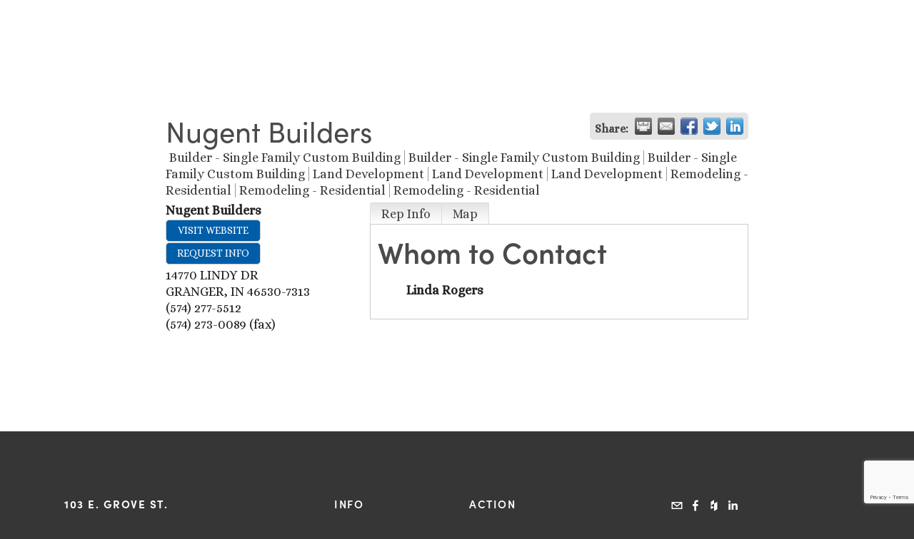

--- FILE ---
content_type: text/html; charset=utf-8
request_url: https://www.google.com/recaptcha/enterprise/anchor?ar=1&k=6LfI_T8rAAAAAMkWHrLP_GfSf3tLy9tKa839wcWa&co=aHR0cDovL2J1c2luZXNzLmhiYXNqdi5jb206ODA.&hl=en&v=PoyoqOPhxBO7pBk68S4YbpHZ&size=invisible&anchor-ms=20000&execute-ms=30000&cb=5ry2c7xaxuna
body_size: 48873
content:
<!DOCTYPE HTML><html dir="ltr" lang="en"><head><meta http-equiv="Content-Type" content="text/html; charset=UTF-8">
<meta http-equiv="X-UA-Compatible" content="IE=edge">
<title>reCAPTCHA</title>
<style type="text/css">
/* cyrillic-ext */
@font-face {
  font-family: 'Roboto';
  font-style: normal;
  font-weight: 400;
  font-stretch: 100%;
  src: url(//fonts.gstatic.com/s/roboto/v48/KFO7CnqEu92Fr1ME7kSn66aGLdTylUAMa3GUBHMdazTgWw.woff2) format('woff2');
  unicode-range: U+0460-052F, U+1C80-1C8A, U+20B4, U+2DE0-2DFF, U+A640-A69F, U+FE2E-FE2F;
}
/* cyrillic */
@font-face {
  font-family: 'Roboto';
  font-style: normal;
  font-weight: 400;
  font-stretch: 100%;
  src: url(//fonts.gstatic.com/s/roboto/v48/KFO7CnqEu92Fr1ME7kSn66aGLdTylUAMa3iUBHMdazTgWw.woff2) format('woff2');
  unicode-range: U+0301, U+0400-045F, U+0490-0491, U+04B0-04B1, U+2116;
}
/* greek-ext */
@font-face {
  font-family: 'Roboto';
  font-style: normal;
  font-weight: 400;
  font-stretch: 100%;
  src: url(//fonts.gstatic.com/s/roboto/v48/KFO7CnqEu92Fr1ME7kSn66aGLdTylUAMa3CUBHMdazTgWw.woff2) format('woff2');
  unicode-range: U+1F00-1FFF;
}
/* greek */
@font-face {
  font-family: 'Roboto';
  font-style: normal;
  font-weight: 400;
  font-stretch: 100%;
  src: url(//fonts.gstatic.com/s/roboto/v48/KFO7CnqEu92Fr1ME7kSn66aGLdTylUAMa3-UBHMdazTgWw.woff2) format('woff2');
  unicode-range: U+0370-0377, U+037A-037F, U+0384-038A, U+038C, U+038E-03A1, U+03A3-03FF;
}
/* math */
@font-face {
  font-family: 'Roboto';
  font-style: normal;
  font-weight: 400;
  font-stretch: 100%;
  src: url(//fonts.gstatic.com/s/roboto/v48/KFO7CnqEu92Fr1ME7kSn66aGLdTylUAMawCUBHMdazTgWw.woff2) format('woff2');
  unicode-range: U+0302-0303, U+0305, U+0307-0308, U+0310, U+0312, U+0315, U+031A, U+0326-0327, U+032C, U+032F-0330, U+0332-0333, U+0338, U+033A, U+0346, U+034D, U+0391-03A1, U+03A3-03A9, U+03B1-03C9, U+03D1, U+03D5-03D6, U+03F0-03F1, U+03F4-03F5, U+2016-2017, U+2034-2038, U+203C, U+2040, U+2043, U+2047, U+2050, U+2057, U+205F, U+2070-2071, U+2074-208E, U+2090-209C, U+20D0-20DC, U+20E1, U+20E5-20EF, U+2100-2112, U+2114-2115, U+2117-2121, U+2123-214F, U+2190, U+2192, U+2194-21AE, U+21B0-21E5, U+21F1-21F2, U+21F4-2211, U+2213-2214, U+2216-22FF, U+2308-230B, U+2310, U+2319, U+231C-2321, U+2336-237A, U+237C, U+2395, U+239B-23B7, U+23D0, U+23DC-23E1, U+2474-2475, U+25AF, U+25B3, U+25B7, U+25BD, U+25C1, U+25CA, U+25CC, U+25FB, U+266D-266F, U+27C0-27FF, U+2900-2AFF, U+2B0E-2B11, U+2B30-2B4C, U+2BFE, U+3030, U+FF5B, U+FF5D, U+1D400-1D7FF, U+1EE00-1EEFF;
}
/* symbols */
@font-face {
  font-family: 'Roboto';
  font-style: normal;
  font-weight: 400;
  font-stretch: 100%;
  src: url(//fonts.gstatic.com/s/roboto/v48/KFO7CnqEu92Fr1ME7kSn66aGLdTylUAMaxKUBHMdazTgWw.woff2) format('woff2');
  unicode-range: U+0001-000C, U+000E-001F, U+007F-009F, U+20DD-20E0, U+20E2-20E4, U+2150-218F, U+2190, U+2192, U+2194-2199, U+21AF, U+21E6-21F0, U+21F3, U+2218-2219, U+2299, U+22C4-22C6, U+2300-243F, U+2440-244A, U+2460-24FF, U+25A0-27BF, U+2800-28FF, U+2921-2922, U+2981, U+29BF, U+29EB, U+2B00-2BFF, U+4DC0-4DFF, U+FFF9-FFFB, U+10140-1018E, U+10190-1019C, U+101A0, U+101D0-101FD, U+102E0-102FB, U+10E60-10E7E, U+1D2C0-1D2D3, U+1D2E0-1D37F, U+1F000-1F0FF, U+1F100-1F1AD, U+1F1E6-1F1FF, U+1F30D-1F30F, U+1F315, U+1F31C, U+1F31E, U+1F320-1F32C, U+1F336, U+1F378, U+1F37D, U+1F382, U+1F393-1F39F, U+1F3A7-1F3A8, U+1F3AC-1F3AF, U+1F3C2, U+1F3C4-1F3C6, U+1F3CA-1F3CE, U+1F3D4-1F3E0, U+1F3ED, U+1F3F1-1F3F3, U+1F3F5-1F3F7, U+1F408, U+1F415, U+1F41F, U+1F426, U+1F43F, U+1F441-1F442, U+1F444, U+1F446-1F449, U+1F44C-1F44E, U+1F453, U+1F46A, U+1F47D, U+1F4A3, U+1F4B0, U+1F4B3, U+1F4B9, U+1F4BB, U+1F4BF, U+1F4C8-1F4CB, U+1F4D6, U+1F4DA, U+1F4DF, U+1F4E3-1F4E6, U+1F4EA-1F4ED, U+1F4F7, U+1F4F9-1F4FB, U+1F4FD-1F4FE, U+1F503, U+1F507-1F50B, U+1F50D, U+1F512-1F513, U+1F53E-1F54A, U+1F54F-1F5FA, U+1F610, U+1F650-1F67F, U+1F687, U+1F68D, U+1F691, U+1F694, U+1F698, U+1F6AD, U+1F6B2, U+1F6B9-1F6BA, U+1F6BC, U+1F6C6-1F6CF, U+1F6D3-1F6D7, U+1F6E0-1F6EA, U+1F6F0-1F6F3, U+1F6F7-1F6FC, U+1F700-1F7FF, U+1F800-1F80B, U+1F810-1F847, U+1F850-1F859, U+1F860-1F887, U+1F890-1F8AD, U+1F8B0-1F8BB, U+1F8C0-1F8C1, U+1F900-1F90B, U+1F93B, U+1F946, U+1F984, U+1F996, U+1F9E9, U+1FA00-1FA6F, U+1FA70-1FA7C, U+1FA80-1FA89, U+1FA8F-1FAC6, U+1FACE-1FADC, U+1FADF-1FAE9, U+1FAF0-1FAF8, U+1FB00-1FBFF;
}
/* vietnamese */
@font-face {
  font-family: 'Roboto';
  font-style: normal;
  font-weight: 400;
  font-stretch: 100%;
  src: url(//fonts.gstatic.com/s/roboto/v48/KFO7CnqEu92Fr1ME7kSn66aGLdTylUAMa3OUBHMdazTgWw.woff2) format('woff2');
  unicode-range: U+0102-0103, U+0110-0111, U+0128-0129, U+0168-0169, U+01A0-01A1, U+01AF-01B0, U+0300-0301, U+0303-0304, U+0308-0309, U+0323, U+0329, U+1EA0-1EF9, U+20AB;
}
/* latin-ext */
@font-face {
  font-family: 'Roboto';
  font-style: normal;
  font-weight: 400;
  font-stretch: 100%;
  src: url(//fonts.gstatic.com/s/roboto/v48/KFO7CnqEu92Fr1ME7kSn66aGLdTylUAMa3KUBHMdazTgWw.woff2) format('woff2');
  unicode-range: U+0100-02BA, U+02BD-02C5, U+02C7-02CC, U+02CE-02D7, U+02DD-02FF, U+0304, U+0308, U+0329, U+1D00-1DBF, U+1E00-1E9F, U+1EF2-1EFF, U+2020, U+20A0-20AB, U+20AD-20C0, U+2113, U+2C60-2C7F, U+A720-A7FF;
}
/* latin */
@font-face {
  font-family: 'Roboto';
  font-style: normal;
  font-weight: 400;
  font-stretch: 100%;
  src: url(//fonts.gstatic.com/s/roboto/v48/KFO7CnqEu92Fr1ME7kSn66aGLdTylUAMa3yUBHMdazQ.woff2) format('woff2');
  unicode-range: U+0000-00FF, U+0131, U+0152-0153, U+02BB-02BC, U+02C6, U+02DA, U+02DC, U+0304, U+0308, U+0329, U+2000-206F, U+20AC, U+2122, U+2191, U+2193, U+2212, U+2215, U+FEFF, U+FFFD;
}
/* cyrillic-ext */
@font-face {
  font-family: 'Roboto';
  font-style: normal;
  font-weight: 500;
  font-stretch: 100%;
  src: url(//fonts.gstatic.com/s/roboto/v48/KFO7CnqEu92Fr1ME7kSn66aGLdTylUAMa3GUBHMdazTgWw.woff2) format('woff2');
  unicode-range: U+0460-052F, U+1C80-1C8A, U+20B4, U+2DE0-2DFF, U+A640-A69F, U+FE2E-FE2F;
}
/* cyrillic */
@font-face {
  font-family: 'Roboto';
  font-style: normal;
  font-weight: 500;
  font-stretch: 100%;
  src: url(//fonts.gstatic.com/s/roboto/v48/KFO7CnqEu92Fr1ME7kSn66aGLdTylUAMa3iUBHMdazTgWw.woff2) format('woff2');
  unicode-range: U+0301, U+0400-045F, U+0490-0491, U+04B0-04B1, U+2116;
}
/* greek-ext */
@font-face {
  font-family: 'Roboto';
  font-style: normal;
  font-weight: 500;
  font-stretch: 100%;
  src: url(//fonts.gstatic.com/s/roboto/v48/KFO7CnqEu92Fr1ME7kSn66aGLdTylUAMa3CUBHMdazTgWw.woff2) format('woff2');
  unicode-range: U+1F00-1FFF;
}
/* greek */
@font-face {
  font-family: 'Roboto';
  font-style: normal;
  font-weight: 500;
  font-stretch: 100%;
  src: url(//fonts.gstatic.com/s/roboto/v48/KFO7CnqEu92Fr1ME7kSn66aGLdTylUAMa3-UBHMdazTgWw.woff2) format('woff2');
  unicode-range: U+0370-0377, U+037A-037F, U+0384-038A, U+038C, U+038E-03A1, U+03A3-03FF;
}
/* math */
@font-face {
  font-family: 'Roboto';
  font-style: normal;
  font-weight: 500;
  font-stretch: 100%;
  src: url(//fonts.gstatic.com/s/roboto/v48/KFO7CnqEu92Fr1ME7kSn66aGLdTylUAMawCUBHMdazTgWw.woff2) format('woff2');
  unicode-range: U+0302-0303, U+0305, U+0307-0308, U+0310, U+0312, U+0315, U+031A, U+0326-0327, U+032C, U+032F-0330, U+0332-0333, U+0338, U+033A, U+0346, U+034D, U+0391-03A1, U+03A3-03A9, U+03B1-03C9, U+03D1, U+03D5-03D6, U+03F0-03F1, U+03F4-03F5, U+2016-2017, U+2034-2038, U+203C, U+2040, U+2043, U+2047, U+2050, U+2057, U+205F, U+2070-2071, U+2074-208E, U+2090-209C, U+20D0-20DC, U+20E1, U+20E5-20EF, U+2100-2112, U+2114-2115, U+2117-2121, U+2123-214F, U+2190, U+2192, U+2194-21AE, U+21B0-21E5, U+21F1-21F2, U+21F4-2211, U+2213-2214, U+2216-22FF, U+2308-230B, U+2310, U+2319, U+231C-2321, U+2336-237A, U+237C, U+2395, U+239B-23B7, U+23D0, U+23DC-23E1, U+2474-2475, U+25AF, U+25B3, U+25B7, U+25BD, U+25C1, U+25CA, U+25CC, U+25FB, U+266D-266F, U+27C0-27FF, U+2900-2AFF, U+2B0E-2B11, U+2B30-2B4C, U+2BFE, U+3030, U+FF5B, U+FF5D, U+1D400-1D7FF, U+1EE00-1EEFF;
}
/* symbols */
@font-face {
  font-family: 'Roboto';
  font-style: normal;
  font-weight: 500;
  font-stretch: 100%;
  src: url(//fonts.gstatic.com/s/roboto/v48/KFO7CnqEu92Fr1ME7kSn66aGLdTylUAMaxKUBHMdazTgWw.woff2) format('woff2');
  unicode-range: U+0001-000C, U+000E-001F, U+007F-009F, U+20DD-20E0, U+20E2-20E4, U+2150-218F, U+2190, U+2192, U+2194-2199, U+21AF, U+21E6-21F0, U+21F3, U+2218-2219, U+2299, U+22C4-22C6, U+2300-243F, U+2440-244A, U+2460-24FF, U+25A0-27BF, U+2800-28FF, U+2921-2922, U+2981, U+29BF, U+29EB, U+2B00-2BFF, U+4DC0-4DFF, U+FFF9-FFFB, U+10140-1018E, U+10190-1019C, U+101A0, U+101D0-101FD, U+102E0-102FB, U+10E60-10E7E, U+1D2C0-1D2D3, U+1D2E0-1D37F, U+1F000-1F0FF, U+1F100-1F1AD, U+1F1E6-1F1FF, U+1F30D-1F30F, U+1F315, U+1F31C, U+1F31E, U+1F320-1F32C, U+1F336, U+1F378, U+1F37D, U+1F382, U+1F393-1F39F, U+1F3A7-1F3A8, U+1F3AC-1F3AF, U+1F3C2, U+1F3C4-1F3C6, U+1F3CA-1F3CE, U+1F3D4-1F3E0, U+1F3ED, U+1F3F1-1F3F3, U+1F3F5-1F3F7, U+1F408, U+1F415, U+1F41F, U+1F426, U+1F43F, U+1F441-1F442, U+1F444, U+1F446-1F449, U+1F44C-1F44E, U+1F453, U+1F46A, U+1F47D, U+1F4A3, U+1F4B0, U+1F4B3, U+1F4B9, U+1F4BB, U+1F4BF, U+1F4C8-1F4CB, U+1F4D6, U+1F4DA, U+1F4DF, U+1F4E3-1F4E6, U+1F4EA-1F4ED, U+1F4F7, U+1F4F9-1F4FB, U+1F4FD-1F4FE, U+1F503, U+1F507-1F50B, U+1F50D, U+1F512-1F513, U+1F53E-1F54A, U+1F54F-1F5FA, U+1F610, U+1F650-1F67F, U+1F687, U+1F68D, U+1F691, U+1F694, U+1F698, U+1F6AD, U+1F6B2, U+1F6B9-1F6BA, U+1F6BC, U+1F6C6-1F6CF, U+1F6D3-1F6D7, U+1F6E0-1F6EA, U+1F6F0-1F6F3, U+1F6F7-1F6FC, U+1F700-1F7FF, U+1F800-1F80B, U+1F810-1F847, U+1F850-1F859, U+1F860-1F887, U+1F890-1F8AD, U+1F8B0-1F8BB, U+1F8C0-1F8C1, U+1F900-1F90B, U+1F93B, U+1F946, U+1F984, U+1F996, U+1F9E9, U+1FA00-1FA6F, U+1FA70-1FA7C, U+1FA80-1FA89, U+1FA8F-1FAC6, U+1FACE-1FADC, U+1FADF-1FAE9, U+1FAF0-1FAF8, U+1FB00-1FBFF;
}
/* vietnamese */
@font-face {
  font-family: 'Roboto';
  font-style: normal;
  font-weight: 500;
  font-stretch: 100%;
  src: url(//fonts.gstatic.com/s/roboto/v48/KFO7CnqEu92Fr1ME7kSn66aGLdTylUAMa3OUBHMdazTgWw.woff2) format('woff2');
  unicode-range: U+0102-0103, U+0110-0111, U+0128-0129, U+0168-0169, U+01A0-01A1, U+01AF-01B0, U+0300-0301, U+0303-0304, U+0308-0309, U+0323, U+0329, U+1EA0-1EF9, U+20AB;
}
/* latin-ext */
@font-face {
  font-family: 'Roboto';
  font-style: normal;
  font-weight: 500;
  font-stretch: 100%;
  src: url(//fonts.gstatic.com/s/roboto/v48/KFO7CnqEu92Fr1ME7kSn66aGLdTylUAMa3KUBHMdazTgWw.woff2) format('woff2');
  unicode-range: U+0100-02BA, U+02BD-02C5, U+02C7-02CC, U+02CE-02D7, U+02DD-02FF, U+0304, U+0308, U+0329, U+1D00-1DBF, U+1E00-1E9F, U+1EF2-1EFF, U+2020, U+20A0-20AB, U+20AD-20C0, U+2113, U+2C60-2C7F, U+A720-A7FF;
}
/* latin */
@font-face {
  font-family: 'Roboto';
  font-style: normal;
  font-weight: 500;
  font-stretch: 100%;
  src: url(//fonts.gstatic.com/s/roboto/v48/KFO7CnqEu92Fr1ME7kSn66aGLdTylUAMa3yUBHMdazQ.woff2) format('woff2');
  unicode-range: U+0000-00FF, U+0131, U+0152-0153, U+02BB-02BC, U+02C6, U+02DA, U+02DC, U+0304, U+0308, U+0329, U+2000-206F, U+20AC, U+2122, U+2191, U+2193, U+2212, U+2215, U+FEFF, U+FFFD;
}
/* cyrillic-ext */
@font-face {
  font-family: 'Roboto';
  font-style: normal;
  font-weight: 900;
  font-stretch: 100%;
  src: url(//fonts.gstatic.com/s/roboto/v48/KFO7CnqEu92Fr1ME7kSn66aGLdTylUAMa3GUBHMdazTgWw.woff2) format('woff2');
  unicode-range: U+0460-052F, U+1C80-1C8A, U+20B4, U+2DE0-2DFF, U+A640-A69F, U+FE2E-FE2F;
}
/* cyrillic */
@font-face {
  font-family: 'Roboto';
  font-style: normal;
  font-weight: 900;
  font-stretch: 100%;
  src: url(//fonts.gstatic.com/s/roboto/v48/KFO7CnqEu92Fr1ME7kSn66aGLdTylUAMa3iUBHMdazTgWw.woff2) format('woff2');
  unicode-range: U+0301, U+0400-045F, U+0490-0491, U+04B0-04B1, U+2116;
}
/* greek-ext */
@font-face {
  font-family: 'Roboto';
  font-style: normal;
  font-weight: 900;
  font-stretch: 100%;
  src: url(//fonts.gstatic.com/s/roboto/v48/KFO7CnqEu92Fr1ME7kSn66aGLdTylUAMa3CUBHMdazTgWw.woff2) format('woff2');
  unicode-range: U+1F00-1FFF;
}
/* greek */
@font-face {
  font-family: 'Roboto';
  font-style: normal;
  font-weight: 900;
  font-stretch: 100%;
  src: url(//fonts.gstatic.com/s/roboto/v48/KFO7CnqEu92Fr1ME7kSn66aGLdTylUAMa3-UBHMdazTgWw.woff2) format('woff2');
  unicode-range: U+0370-0377, U+037A-037F, U+0384-038A, U+038C, U+038E-03A1, U+03A3-03FF;
}
/* math */
@font-face {
  font-family: 'Roboto';
  font-style: normal;
  font-weight: 900;
  font-stretch: 100%;
  src: url(//fonts.gstatic.com/s/roboto/v48/KFO7CnqEu92Fr1ME7kSn66aGLdTylUAMawCUBHMdazTgWw.woff2) format('woff2');
  unicode-range: U+0302-0303, U+0305, U+0307-0308, U+0310, U+0312, U+0315, U+031A, U+0326-0327, U+032C, U+032F-0330, U+0332-0333, U+0338, U+033A, U+0346, U+034D, U+0391-03A1, U+03A3-03A9, U+03B1-03C9, U+03D1, U+03D5-03D6, U+03F0-03F1, U+03F4-03F5, U+2016-2017, U+2034-2038, U+203C, U+2040, U+2043, U+2047, U+2050, U+2057, U+205F, U+2070-2071, U+2074-208E, U+2090-209C, U+20D0-20DC, U+20E1, U+20E5-20EF, U+2100-2112, U+2114-2115, U+2117-2121, U+2123-214F, U+2190, U+2192, U+2194-21AE, U+21B0-21E5, U+21F1-21F2, U+21F4-2211, U+2213-2214, U+2216-22FF, U+2308-230B, U+2310, U+2319, U+231C-2321, U+2336-237A, U+237C, U+2395, U+239B-23B7, U+23D0, U+23DC-23E1, U+2474-2475, U+25AF, U+25B3, U+25B7, U+25BD, U+25C1, U+25CA, U+25CC, U+25FB, U+266D-266F, U+27C0-27FF, U+2900-2AFF, U+2B0E-2B11, U+2B30-2B4C, U+2BFE, U+3030, U+FF5B, U+FF5D, U+1D400-1D7FF, U+1EE00-1EEFF;
}
/* symbols */
@font-face {
  font-family: 'Roboto';
  font-style: normal;
  font-weight: 900;
  font-stretch: 100%;
  src: url(//fonts.gstatic.com/s/roboto/v48/KFO7CnqEu92Fr1ME7kSn66aGLdTylUAMaxKUBHMdazTgWw.woff2) format('woff2');
  unicode-range: U+0001-000C, U+000E-001F, U+007F-009F, U+20DD-20E0, U+20E2-20E4, U+2150-218F, U+2190, U+2192, U+2194-2199, U+21AF, U+21E6-21F0, U+21F3, U+2218-2219, U+2299, U+22C4-22C6, U+2300-243F, U+2440-244A, U+2460-24FF, U+25A0-27BF, U+2800-28FF, U+2921-2922, U+2981, U+29BF, U+29EB, U+2B00-2BFF, U+4DC0-4DFF, U+FFF9-FFFB, U+10140-1018E, U+10190-1019C, U+101A0, U+101D0-101FD, U+102E0-102FB, U+10E60-10E7E, U+1D2C0-1D2D3, U+1D2E0-1D37F, U+1F000-1F0FF, U+1F100-1F1AD, U+1F1E6-1F1FF, U+1F30D-1F30F, U+1F315, U+1F31C, U+1F31E, U+1F320-1F32C, U+1F336, U+1F378, U+1F37D, U+1F382, U+1F393-1F39F, U+1F3A7-1F3A8, U+1F3AC-1F3AF, U+1F3C2, U+1F3C4-1F3C6, U+1F3CA-1F3CE, U+1F3D4-1F3E0, U+1F3ED, U+1F3F1-1F3F3, U+1F3F5-1F3F7, U+1F408, U+1F415, U+1F41F, U+1F426, U+1F43F, U+1F441-1F442, U+1F444, U+1F446-1F449, U+1F44C-1F44E, U+1F453, U+1F46A, U+1F47D, U+1F4A3, U+1F4B0, U+1F4B3, U+1F4B9, U+1F4BB, U+1F4BF, U+1F4C8-1F4CB, U+1F4D6, U+1F4DA, U+1F4DF, U+1F4E3-1F4E6, U+1F4EA-1F4ED, U+1F4F7, U+1F4F9-1F4FB, U+1F4FD-1F4FE, U+1F503, U+1F507-1F50B, U+1F50D, U+1F512-1F513, U+1F53E-1F54A, U+1F54F-1F5FA, U+1F610, U+1F650-1F67F, U+1F687, U+1F68D, U+1F691, U+1F694, U+1F698, U+1F6AD, U+1F6B2, U+1F6B9-1F6BA, U+1F6BC, U+1F6C6-1F6CF, U+1F6D3-1F6D7, U+1F6E0-1F6EA, U+1F6F0-1F6F3, U+1F6F7-1F6FC, U+1F700-1F7FF, U+1F800-1F80B, U+1F810-1F847, U+1F850-1F859, U+1F860-1F887, U+1F890-1F8AD, U+1F8B0-1F8BB, U+1F8C0-1F8C1, U+1F900-1F90B, U+1F93B, U+1F946, U+1F984, U+1F996, U+1F9E9, U+1FA00-1FA6F, U+1FA70-1FA7C, U+1FA80-1FA89, U+1FA8F-1FAC6, U+1FACE-1FADC, U+1FADF-1FAE9, U+1FAF0-1FAF8, U+1FB00-1FBFF;
}
/* vietnamese */
@font-face {
  font-family: 'Roboto';
  font-style: normal;
  font-weight: 900;
  font-stretch: 100%;
  src: url(//fonts.gstatic.com/s/roboto/v48/KFO7CnqEu92Fr1ME7kSn66aGLdTylUAMa3OUBHMdazTgWw.woff2) format('woff2');
  unicode-range: U+0102-0103, U+0110-0111, U+0128-0129, U+0168-0169, U+01A0-01A1, U+01AF-01B0, U+0300-0301, U+0303-0304, U+0308-0309, U+0323, U+0329, U+1EA0-1EF9, U+20AB;
}
/* latin-ext */
@font-face {
  font-family: 'Roboto';
  font-style: normal;
  font-weight: 900;
  font-stretch: 100%;
  src: url(//fonts.gstatic.com/s/roboto/v48/KFO7CnqEu92Fr1ME7kSn66aGLdTylUAMa3KUBHMdazTgWw.woff2) format('woff2');
  unicode-range: U+0100-02BA, U+02BD-02C5, U+02C7-02CC, U+02CE-02D7, U+02DD-02FF, U+0304, U+0308, U+0329, U+1D00-1DBF, U+1E00-1E9F, U+1EF2-1EFF, U+2020, U+20A0-20AB, U+20AD-20C0, U+2113, U+2C60-2C7F, U+A720-A7FF;
}
/* latin */
@font-face {
  font-family: 'Roboto';
  font-style: normal;
  font-weight: 900;
  font-stretch: 100%;
  src: url(//fonts.gstatic.com/s/roboto/v48/KFO7CnqEu92Fr1ME7kSn66aGLdTylUAMa3yUBHMdazQ.woff2) format('woff2');
  unicode-range: U+0000-00FF, U+0131, U+0152-0153, U+02BB-02BC, U+02C6, U+02DA, U+02DC, U+0304, U+0308, U+0329, U+2000-206F, U+20AC, U+2122, U+2191, U+2193, U+2212, U+2215, U+FEFF, U+FFFD;
}

</style>
<link rel="stylesheet" type="text/css" href="https://www.gstatic.com/recaptcha/releases/PoyoqOPhxBO7pBk68S4YbpHZ/styles__ltr.css">
<script nonce="CbfONS59-01AeUcmfuTOxA" type="text/javascript">window['__recaptcha_api'] = 'https://www.google.com/recaptcha/enterprise/';</script>
<script type="text/javascript" src="https://www.gstatic.com/recaptcha/releases/PoyoqOPhxBO7pBk68S4YbpHZ/recaptcha__en.js" nonce="CbfONS59-01AeUcmfuTOxA">
      
    </script></head>
<body><div id="rc-anchor-alert" class="rc-anchor-alert"></div>
<input type="hidden" id="recaptcha-token" value="[base64]">
<script type="text/javascript" nonce="CbfONS59-01AeUcmfuTOxA">
      recaptcha.anchor.Main.init("[\x22ainput\x22,[\x22bgdata\x22,\x22\x22,\[base64]/[base64]/[base64]/bmV3IHJbeF0oY1swXSk6RT09Mj9uZXcgclt4XShjWzBdLGNbMV0pOkU9PTM/bmV3IHJbeF0oY1swXSxjWzFdLGNbMl0pOkU9PTQ/[base64]/[base64]/[base64]/[base64]/[base64]/[base64]/[base64]/[base64]\x22,\[base64]\\u003d\\u003d\x22,\x22wphhHQFjWUNGVktxMGjCh0/Cg8KmIi3DgAfDgQTCozPDgg/[base64]/[base64]/DnFgfP8OEw4NqRMKDHxbCkFfDoAdBw41cMR3DqcK/wqw6wpTDoV3DmkNLKQ1HHsOzVSIuw7ZrDMOYw5dswrhXSBsWw7gQw4rDusO8LcOVw5nCqDXDhmUIWlHDisKuNDt0w7/CrTfCs8KfwoQBQAvDmMO8FknCr8O1IGQ/[base64]/Dh8OUwqDCh8KqwqHDgcOVV8KPwpEpUMKpw40ZwqfChxgVwpRmw5DDizLDoh8/B8OENMOgTylOwrcaaMKKKMO5eTtPFn7DmhPDlkTCuyvDo8OsS8OGwo3DqipWwpMtecKYEQfChcO0w4RQVm9xw7I5w6xcYMO+wosIIlLDhyQ2wrNFwrQ0dkspw6nDg8O2R3/ChifCusKCcsKvC8KFMxh7fsKqw7bCocKnwq14W8KQw5NfEjk5fDvDm8KEwqh7wqE/IsKuw6QiM1lUGRfDuRlIwqHDh8K0w7XCvkpgw5Y/aDzCucKqO3Jcwo7ChsObfzdJHUzDkMKfw7IAw5HDusKBGnUjwpBuQ8OuV8OnZSLDuRwow4Bqw4DDkcOvEsOobzUqw6zCoH1mw5TDncO5w5bCs38DfiXCtsKCw7B9ACtAFMK0FDxzw51rwqwPZX/DnMOiO8O7wq5bw7pZwqQIw69mwrkFw4rChXDCvGs6LsOUWgk+OcO1MMOWOTnCuQYnFkFwFyEdKMKewp1ww6EBw4LDtsOgZcK6fMOEw7LCscOxRGLDtsKtw47DpiYAwqRGw6/ChcKONMOxIMO8NwZUwoBGbsOKA1oIwrTDkjLDkWJfw6loLW/DosKvDV1XHDHDtsOgwqIPbsKlw5DCgMOww6zDtBo/BW7Cq8OyworDqWgXwrvDvsOFwrEBwp7DmcKiwpbCo8KCe2EWwrfCs1zDkHQXwo3CvMK0wqUbF8Kfw6d8AcKmwpQCLcKbwp/Cg8KUWsOCA8Kgw6XCi2/DoMKew5ZwasOJAsKaYsOuw5zCj8O0FcOMQwbDugoyw51Uw5fDvsOkDcOQKMOVDsOiOUkqcCHCjjDCq8K1HC5rw4k0w5vDoBAhag3DrSgyU8KYHMOdw6TCucOHwrHCkFfCll7DrQxAwpzCmXTCtsOYwqXCgSDDqcKVw4BAw5hww6EzwrA6LAbClxjDvVkEw5/[base64]/Dm8O7Z8OJw4jCgMKINMKBwqcsfMKxM8KYBcKRSU5lwoc6woF4wq0PwoHDkGVdwr15T2DDm2s9wofDg8O3GBk5Q2JwRRbDl8O8wr/Dkitvw48QQRp/[base64]/CtMKew7BjwofDlgXCiH3CpMKqwqcHW3wLFXXCtsOmwqfDnC3CpsK3RsKeNxYub8KswqZzQMOSwoIAb8OVwpVtRMO3DMOYw7AMLcKRD8OCwq3Cp1tWw64qekvDnBzCtMKtwr/DqGgtPxrDlMOIwrsOw73Cv8OWw7DDiFnCvDkiMn8OOcOOwpxNbsOgw6fCqMKNOcK4McO5w7Erw5rDlQXCo8KTaSgnWSfCr8KIVsO8w7fDpMK2e1HCsSXDnhl0w4bDlsKvw7kFwoDCu0bDmUTDnzd/QVkmLcKTDcOZbsO3wqY7wrMpdQzDrmprw7ZXOAbDgsOnwqtWT8KuwokZRlpJwp5mw7k1VsOPcBfDhmRoc8OLJwkXcsO9woo5w7PDucO2cgXDsATDsDLCscOePBzCp8OYw47DlkTCqsOLwrPDmhNXw6LCh8OOPBpqwpE9w6ANITHDvnp/JcODwrRMwp3DpxlBw5VDdcOpQ8Kxw7zCocKgwqHCtVMOwqJNwoPCgcO1wrjDq13DtcOeOsKTwo7CsCpDBUxmEA7CgcKdwoZ0w4h/wqEhNMKAIcKswqrCvCjCkgopw5FOGUfDg8KLwqdkVUdRBcK6wpUwW8KIS2dPw5UwwqBHJQ3CisKew4HCmsOoGQlFw7LDqcK+wpTDhyrDmG3CsV/Cs8KWw5dYw4kSw5TDlSrCrRkFw6oJaxPDusKpGzDDnsKoFDfCsMOQTcOaSEvDgMKPw77Cm3U+DcO/wozCi0Usw4V9wqzDiSs7w69vQxldLsOhwrFewoMhwrMEUFF7w45tw4YGRTs5C8K6wrfDqmBEwppZDA5PMCrCvsKFw5V4XcOyKMOzI8O/JMKvwq7ClQcAw5nCmcKNGcKdw61vUMO9SwFzDldTwqdrwrtRPcOrNUDDhAoNNsOHw6jDjMKHw7oLKTzDtcOJbGdLEMKGwrTDqsKow5vCnMOdwojDvcKCwqXCuUh3UcKpw4oGf3ojw5rDojjDpMOhw6/DtMODYsOqw7nDr8KYwqfDiltswrooaMKPw7N2wqoew5vDiMO7UGnCgVfCgQxzwpgVP8KRwpHCpsKcU8Okw4/CssOEw7QLNgnDi8Kwwr/CscOTfX3DilxUwpjCvnApw5HDlSzCoHN/I0JhccKNG2d9B1XDuzDCmcOAwoLCs8O5MEnClm/CvjI8SA/[base64]/EAAZYcOVZCBTw5N9J8Ovw77Cigt9LG/DrybCoxYQT8KBwo9pUUg8RBnCiMKXw7IxKsKqSsO1Zh1pw7FVwrDCggbCoMKUw4XDoMKYw5/DoD0ewrPCrlY1woLCs8KUQ8KQw7LCi8KfehPDrsKCT8OpE8KAw5dmIcOHQHvDh8KDJT/DrcO+worCnMO2a8Kkw7DDp03ChcOJdMKQwqExJR/DnsKKFMO/wq1nwqc4w7I7NMKZU0lYw493w7coQMKyw4zDrSwHYMOSYClbwrPDocOBw50xw7ojw4UZw6vCtsK5V8OCT8Okwq5Wwo/CtFTCpcO9O2BKbsOvT8KYUHdyf2bDhsOqRcKsw4MrOsODwq5KwoR6wppDXcKTwqrCpMO/woQ3HMKzP8OqVS7CnsK7wonDocOHwrfConUeHcK1wobDq3hsw6nDicO3IcOYw77ChMO3QHhzw7XCiGAUwpzDksOtcVFIDMOmTG/CpMOVwrnDv1x4CMK8UmDDh8K8VCEIY8Ona09Fw7XDo0sqw59hCHDDksOwwo7DhsOFw7rDn8OefMOLw63CmcKJCMO3w4zDr8KmwpnDgEcbIcOGw5PDucOpw4J/CSZeM8OKw4fDikd5w7JnwqPDlHVxw77Dln7Ck8O4w5zDmcOjw4HDi8KTQMKXAcK6XsOYwqZAwpZtw6pnw7PCj8OGw78gZsKKWGfCpyLCkRXDssK+wrzCp2/[base64]/LUfCk0rCvirDr34NcsKMRsKsH8OLwpQ5w7cMw6HDpMK7wrDDojLDjcOKwpAvw7vDvkHDl2pHGBUCPmfCrMKPw4ZfHMOFwocKwp1Sw55YQcKpwrLCtMORQgpkPcO2wpx1w4LCrQUfEsOvdTzCvcOpEcOxdMOyw6lnw7ZgZMOhBsK/FsOrw4HDscKvw5HCiMOHJzXDk8OtwpojwpvDtldew6YowrvDuTwLwpPCpn9AwoPDssKLJAkmRcOxw6BtOX3DglbDkMKpwocnwrHCml/Dq8Kpw7IiVSsPwpEpw6bCpcKPBsKEwrPDlMKgwrUQw4HCgcOWwpk5KMKFwpgGw43ChS0MCRk0w7rDvlx+w5TCo8K3NMOJwrpIJMO0ccOGwrQFwqfCvMOAwqzDkhDDpy7DgQbCgQfCt8O/d3HCrMOdw4dZOAzDpDPDnmDDjWnCkDM/wr3DpcKaNGAwwrcMw63DnMODwq0xUcKbfcKHwpkWwqB5QMKaw4DCnsOywoJEdsOpWC3CujbDhcKhW03CizlqAMOJwq8Aw43CiMKnCzTCugE0IsOMCsKREhkew78rWsO8ZMOJGMObwrsuwr9tF8KKw5JcAVV/wrNyE8Kawo53wrl2w7zDsRtxH8Oqw5sbw5MQw7vCiMOawo3CgsO/QMKYUkQKw618PsKiwqHCryrCv8Kvwp7CocKADQHCmjvCqsK0d8OkJFsRDG8Xw4zDpMOfw7gLwqE/w7dtw65If0dbPTJdwpLCpG1ELcOowqTChMK7ejzCtcKVVlEsw7hHM8KKwoHDjsOkw4BUAXghwq9wesKvBjvDn8OBwqwlw4rDscOwBcK/GcOiVsORJsKXw6LDp8OdworCnS/DscO3YcKUwpoGMyzCoDrCscKhw6LCs8ObwoHCjXrCiMKtwoRtSMOgasK7TSUiw7d3wocTPX1uA8O/R2TDoiPCicKqU1fCjmzDnTsYTsOow7DCnsKEwpNvw4VMw7FKWcOSFMK6dcK9wpMEQcKHwoQ/OR3Dn8KfacKWwrbCmcO/[base64]/DksKnM8OXw51Dw4g1w7tsLMK5w5HCpcKMw4zCvsO/w7oLDMOPGV7CtBJUwr4jwr1iP8KlOw53PgTCvMKLay1WFH1Zw7MYwqTCl2TCr3RPw7FiL8OvGcOzw4JIEMOsHHRAwqXCn8KtccKnwqrDpHoFQ8KJw6/DmMOjXjLDi8O3UMOGwrnDo8K4PsO4R8OdworDtHABw5A9wo7DoGJMX8KfTjFXw7LCqzXClsOuesOzacOgw4nCu8O7TMKsw6HDrMORwotBXm8Lwo/CusKmw7NGQsOTd8Opwp9kJ8KQwoVawrnCnMO2QsKOw4TDlMOiUWbDlALCpsKWw6bDt8O2W2snbMO1V8OmwqwGw5A+FkshMTNuwpDDk1vDv8KBVAnDr3/CgkMVZEHCpx4lXMOBUcOfGT7Crw7DmcO7wod/[base64]/w4wFwp0NE2x0wr88J8Kywo00JiXDlDp6dFjCgMK+w7PDmsK8w44ebBzChjPDqzvDksOzch/ClhrDpMO5w6tIw7TDosKwc8KxwpMTJTh7wo/CicKneSFmIsOBeMO9Pm/CmMOrwpxoNMOXGRYqw5PCoMO+acO1w5jCv2XCm181RGp4ZXbDp8Ocw5XCvhBDQMOlI8KNw7XCqMO/cMOuwrI8fcO/wrM1wpN4wrTCo8K6KMK4wpfDm8K3I8OEw5/[base64]/Co8KXNMKPw5t+E3/[base64]/w4pQBRrCjGN8QMOTwr/[base64]/EXh6GjpxV8KgwqLDvMOlw7LCrcK2DsO+CmAxN8OcZXA2wqTDu8OVw5/CtsOHw7Qhw55iLcOnwpHDuyvDqWUGw5hUw6cWw7jCoG8dUnlRwpsGw53CicKSMGg1dsOhw5hgGW9qwop+w5hROFYlw5rCt1HDsEMXQ8KULz3DsMOmKHp9MFvDh8Owwr/CnyRVScOow5jCuSQUKWvDpQTDqXIjw5VPBMKfw5nCqcK+KxgKw6DCgyXChB1dwp0DwobCrDcQU0QFwpbCg8OrMsKsP2TCvn7DrMO7w4HCrWMYa8KiYS/DlRzDp8Kuwr9wa2zCu8K7PEcOI1XChMOYwqRDw5/[base64]/DrMKBwoTCvC0VeMOLacOLw4AQd8OYw5/CmRZ1w6bCk8OFIxvDi0/Cv8KvwpvCjQbDsnB/UcOLLH3DvUTCuMKJw6gUTcObawMBHsKWwrPCmDHDscKXBsOAwrfDnsKAwos+XwDCqV7DnScfw4RbwrDCk8KQw6/CkMOtw43CojBgYsKVeU0idUfDqWMkwrDDk27ChGfCrcOFwqxLw6cILcKbesKYHMKYw7BrZDrDnsKmw6VtR8OwdTXCmMKWwoTDlcOGVxrCuBkMTMK0w7rDnXPCum3DgBnCgcKYKcOKw5RgAcKaSVMBNMOnwqjDrMKswpg1XlXDtsKxw7XCmz/ClDjDs1glCcOfSMOcwq3Cs8OLwpnDlXzDncK1fsKOIG3DgMKcwoZ3QH3DnhzDm8KAbg0pw49Sw7hPw5Jxw6zCt8OWUcOzw6HDnsOzUh4Rwp8iwrsxa8OQG1NTwpUMw6TCkMOmRSx/B8O2wrXCr8Onwq7CixE/W8OlC8KPASw/VVbCjVcAw6jDqMOwwqbCmcKhw4zDlcKvw6E0wpXDtBMtwqAALhhTG8Kuw4XDgCrCsAjCqTdMw6TCicOdJVrCoypJXnvClXfClmABwr9uw6zDn8KpwpvDvU/DsMOdw6vCksOWw79XK8OaPsOgDB9pNDgmG8Kiw5VSwrVQwqcww4kfw6h9w7Inw7/DvsKEGDJmwrExUyDDoMK+P8Kuw7rCrcKaGcOtFivDpAbCgsKeAz3Dg8OnwrHDrcKwUsOTT8KqDMK+RwvDqcK9Sgk+wq5XLsOCw60DwpnDlMKYNBdQwr04WsKGOsKzDR3DlGDDuMKcCMOhScOtesObSXNuw4g3wpkLw6FZYMOpw5DCsWXDvsO/w5vDlcKWwrTCkcKOw4XCu8Oiw73DoDt3dlNlcsKswroVfVDCrTTDoTDCv8KZDsK6w4kjZcKJIsOTSMKMQGd0N8O8HFRRKT3Dhj7DkCU2HcOtw7nCq8Ktw7QJTFDDoGVnwqjChU7CiEZ/wovDsMK/OAnDq3bCqMOdCGPDoXHCtcKzBsOvXcK+w7/DjcKywrYxw5jCh8OTLyTCkhjCoV7CnUFJw7jDhUIpdXUvLcOKfcK6w5vDp8OZQMOIwrdFdsOkwoLCg8OVwo3DmsOjwoDClB7Dnx/CnFM8J1bDpmjCgkrChMKmHMK2QxEqFXXDh8KKO3nDgMOYw5PDqsO/DRA9wpTDiy7DicO/[base64]/[base64]/DokoHw5xUw5Rxw68LwqPCpMOeK8OBwp1GYWthw4zDhHfCocKxbGdPwo3CiTU4HMOdeikkAylHLMOkwq/Do8KQIMKnwpjDghTDngLCpjAmw5HCqSrDrhjDpsKMcVY/[base64]/CmkZmTcO/wp7CqW/[base64]/DucKCDDzCoiFwaynCmsOgGsOjwrXDrBrCt18VRsKvw61Bw6NpLW4fw77DncOUR8OgS8K9wqB6wqvDgU/DisK9KhDDhQLCtMOSw5BDGDTDsmNCwpwPw4stEmDDs8Okw5BEMWvCmsKiEy7CmEBLw6LDmy/DtEjDjk17woXDtUvCvyhTJj1yw7nCkjnCk8KMdhRjWcOKAHrDtsOKw4PDkxzDn8KDZm9sw4xJwrhUUCDCgS/DncOQw48kw6jCuSDDrQhlwpvDowBlMmw8wqwDwr/DgsOOwrAPw7dDPMOSVVk6Ggx4Sm/Cr8Orw5QBwok/w4XDmcOsBsK9csKXMzvCpHPDo8OmYRs0SWFSw6N1Gn3DtMKgdsKZwpbDjWLCu8K+wp/DqcKtwpzDpiDCncKhDlHDgMKww7rDrsKjw5HDoMO7JAHCrFvDosOxw6bCucO9esKUw63DlUUbIgI7BsOrdG8iEsOuR8OBAFkxwrLCjsOlYMKhYl56wrrDsk8owqkGHcKawqjCjl8Lw4cPIMKuw5/Cp8Ouw57CrsKLDcKgeVxQKQPCpsOxw6gywr1samMzwrnDrDrDucKYw6nCgsOSwrbCv8Okwp8jWcKhfFzCrHDChsKEwo5oC8O8f0TCqXTDt8O7wp7DvMK7cQHCmcKROSvCm2AqdcKUwo/DmsKMw5UsAEhPNBfCqcKfw4MrX8O9AljDhMKnKmDCj8O2wrtAbMKaWcKOTcKDLMK/wolEwoLCmAoewqljw7TDnBpmwpvCtGkFwoPCsVxMIsKMwr5iw4LCjU7CgBhMworCo8OZwq3Cg8KGw4cHAntzAXPClg8KCsKzRyHDtcOZUHR9Q8KVwo8nIx8tecOew4jDnhjDnMOXEMKDQMOeO8KPwoJwZSE/VT5pSQBuwpfDkEQ3UjxSw7kzw5www6jDrhBkZAFILkXCmcKww4NZcB0dMMKRw6DDoz3DhMO5CmLCuxByEx9/wqXCuQYUw5I5ekXClcKkwrjDtw/DnQ/[base64]/DogzDrcKBwpfCjHHCv17DqjA3dT8vO1AySsKVwr9IwpVUAwkUw7bCjRtHwrfCrWNrwoIjHE7CgQwPwprCksKgw58fTV/CvjjDncKDOsKBwpbDrlhlMMKUwrXDicK7DXd4wrHCtsKUEMOpw5/CjHnDl1c7C8K/wrfCjMKyW8KEw4cIw50SMS3DtcOwPB16OzzCg0bDssKkw4/CmsOZw4PDrsO2dsKAw7bDvgbDqVPCmDMqw7fDtMO4BsOmU8KYF2s7wpEPw7A6WjfDrwdWw6HDkS/CkkBywrjDgDLDoVR4w63DpV0iw78Nw5jDjjvCnhwRw7XCtmVREFw3XWrDiG4tD8K+YVTCqcO8XMOBwp18MMKOwonCgMOFw7HClA7CoisPFAc5KV8aw6DCuBtGcwzCoVNrwq/[base64]/ChcKGe8KkTg3DtTELwp88w7Z8wqjClxzDisOabyzDhX7Du8Ouw7XDhUXCkF3CksKrw7xqGlPCsk8jwp58w51CwotMBsObLAN0w73Dn8KVw5nCtX/CvwLDpjrCu1rCt0d3RcO+XlFMG8OYwoDDsi0hw7TCjCDCtsKsNMKHckLDl8KRwr/CojXDokUow47Co14ECUZlwpl6KsKjBsKVw6DCs2DCo1bDqMKgeMKUSDRcXQ8Rw5zDosKaw5/DuUNDTRXDlRsgMcOEehlZVDHDsm/Clw03wq4ZwqohecKwwr1zw7o4wqx6LcOdQ1wwNQHCoX7ChxkKRwcXU0HDpcKZw7Ebw6TDk8OSw7NXwq7DsMK5LwR0wojCtA3CpV5DXcOuJcKuwrTChsKMwqzCi8K5dXrDnsObR3vDoDN2eWtywot7wot+w4vCtMK/[base64]/Dq8Oxwq3DqsKHMRFRw7vCi8ODwofDuibCojdmw6guccOiMcOUwrfCsMOZwonDkwfDp8O5S8KGesKtw7/DvjgZa30oaMKIfsObX8K/wprDn8OIw48Kw4hWw4HCrz8fwqnChn3DoVvDmh3CizsGwqDCnMKENcOHw5t/ZkQAw5/ClcKnNHHCszNNwoU8wrRkIsKTJ0QATsOvLWTCmEdzwpJSw5DDvsOvRcOGZMOmw7kqw77DqsK0PMO0QsKhEMKsJG55wq/DusOedg7DpHDCu8K3Wl0BbxUaHDHCtMOzI8Ogw59/OMKCw6pqM33CugXCjX7Ckn3Cs8O3URnDpcOPPsKAw6QsaMKvITDDq8KhHhoTdMKJOihfw6ppacKffgvDi8O1wq3CgCxqXcKzQhskwrkSw7HClcO7N8KnQcKJw71bwo3DlsKBw47Dk0QxL8OcwqVCwrHDil50w4LDjDTCs8KFwp0KwqzDmgzCrBZhw5Z/c8Ktw7PCl3vDkcKgwpbDtMOYw64jDMODwoskMMK6SsKKW8KKwq3DrnVPw4dtTGEDCGAzbzLDhsKxKSTDicO0Z8K2w4HCjwDCicOvcQwUDMOdW38xYcOAdh/ChQUhEcOmw4/DscKbKkrDgknDlcO1wqDCgcKDUcKtw4rCpC7DuMKLwrp8w5sIOxHDpxcjw6BgwpVRfVhsw6PDjMKyD8OMCQjDhnFwwqfDi8ODw7TDmm9+w6nDr8KzVMKzcjRfNzvDm11ResKuwoPCon4+LxsjYS/DiHrCrTlSwqEMGwbCniTDmDEGYcOtwqLCumfChsKdHC9hwrhCJmQZw77DlcO7w4gbwrE/w75pwoDDuzQTVlrDkU0fZ8OOAcKXw6LCvRjCkT7DuC9+S8KUwoVdFjnDkMOwwo/Cmg7CtcOJw4nDm2UvATrDuhjDksKnwpFfw6PCjyBFwpzDpUEnw6nDiWAsKcKWZ8O0JcK+wrxEw7DDosO/Fn7CjTXDtTHCt2DDvlrDhkTCpArCvMKHNcKgG8KQOMKuQlLCuF9fwojCsTd0IHBCJhLDvT7CoxPCmcOMemZ0w6drwqRwwoTDgMO9XRxKw7rCg8OlwozDsMKZw67DmMOTYAPClTNUVcKPw47DjFdWwrNfbjTCtiw2w4jCq8OXODLCpcK/OsO8w7zDjUolbMOXw6LCrH5VbsOPwpQHw4ptw5LDnBbDoj4nC8O8w74hw7Ygw5kxZ8KxajbDgcKuwoARW8O2QcKPJ13Cq8KUNAQvw6E4w57Cv8KQQnDClMOKR8OyOMKpecO/ecK/MsOiwrLCmRN7woZ/d8OvOcK/w6R/w5xSZcKgR8KgYMORC8Kvw7sBAWHCuB/[base64]/CjBjCssOTw5nDj8KAwrlLGxZMworDtQDCgsKGeVN/woTCusKQw7wcbmMXw6XDn2nCgMKSw45xY8KxZMKiw6PDqFLDkMOawpxSwrUCHMOWw6wDS8Kxw7nClsK+wpHCln7DmsKAwq5RwrRGwqNQf8Olw7JCwqrCsjIoBRvDj8Ofw4N/Wjobw5DDlhPCh8O/w68Fw7vDtSbDuQBuaW/Dl1vDmF8tLmbDvTDCjMKxwrzChMKvwrgPG8Ovd8K+wpHDiibCnQjCnTXDhkTDlEPCucKuwqB/wrAww49OfHrCqcO4woXCpcK/wrrCkiHCnsKFwqkQIDRkw4U/w6M3FAjDiMKDwqp3wrJ3bw7Cr8K/[base64]/Ch8K4JMOsw7FUwoTChB4Tw4cESsKvwovCkcOpRcOeQH3DgWEVRC9oUj/CghvCj8KTUlQewr/DqXRuw6PDjsKLw7TCisO4A1bDuBzDrAzDqV1EJ8O7MBA8wpzCr8OGDcOCGGANecKkw7gSwp/Cn8ONbcKNUk3DmgvCicK/H8ONKcKcw7URw7jCsRMuQ8KSw6pKwpxvwo1/woZcw6kawpnDiMKDYlzDjnh/TQDCrl/Cmx8xQAUHwowew6/[base64]/DgMOlwoIGw7MsKQzDoHfClsK/w4lvw5/[base64]/CrsOew7bCm8OOw698worDu8Obw4HCnMOvT153McKbw51Rw63Co399KTjCol5VE8OLw67DjcOyw4IfW8KYHsO8YMKLw6XCoSR3IcOAw6nDj1rDnsKTTyY3wpPDkz8HJsOGb2jCsMK7w7sbwo12wpvDmxQXw6/Do8Oyw4PDvHMxw4/DgMODWzxDwofDocKLXsKcw5FYQUtnw7MHwpLDsE0mwqfChytfXBvDmw3DmiPDicKuW8OqwoEKKhXCrQ7CrxrChiLCukAewooWwpBhw6fDkybDhCrCp8OYRHTCjyjDqMK4J8OcFQRTSW/Du3kswqnCpsK4w7nCnMOLw6fDsD3CvjHDlTTDsWTDl8KsB8OBwo0CwrE6RGUlwobCsE15w7syAlBPw4xPIcOWGTTCpQ1Vwqd7OcOjIcKpw6dDwr7DoMOeQMOYF8OCK388w5LDiMKjRQZ1Y8Kywr8VwqLDoTfDrXjDv8KZwog9ehwUeHQyw5Z5w5wjw4hGw5xcPm0/[base64]/DoGZLU8OXQgTDs29Zw4vCnMKBSB7DlS1QwpPCiVjDhiYGC3fCpCs8MTEFHcKaw4vDrWrDjMK6Rz02wqdnwpjCsmoAHcKFBQLDvi0cw4/[base64]/DgfDuHfCmcOQB8OoV8OMw7TDrcKORA1/dlDDkXIHE8KkWcKgdEYBXWscwpZIwqTClcKeUD49M8KCwqvDoMOiIMO9woXDqMKIGkjDpkJgwowkAEpgw6Rew6XCpcKND8KnFgEXccKVwrYVZkV1dWPDk8Oow78Lw6jDrD3Dgy06YHw6wqROwqDDsMOcwrE2w4/CnzDCqMK9DsOvw7PDiMOedTnDnQHDiMOEwrMtbCM/w6A/wr1tw7HCln/CtQ0wOMOSWQRWw6/CrxHCmsOPCcKhC8O7MMOkw43ChcKywqRjDxtaw6HDisOww4PDv8K4wrsFQsKNScO0wqlhwrLDnmbCnMKOw4LCggLDtVB8KzjDusKXw7Yjw6bDjVrCosOLZMKFN8K+w7nDs8OJwoNhw5jCkhnCssKow4TCiTPChMOEdsOyM8O/[base64]/a8KdTMKsw7PCisOZCmrDlMKRwq0AwoQHw75bwobChMK8YcOSw6bDsG/DjzfCusKwJMKmPjcTw6bDiMK+wpXDlk9lw73DuMOtw6ovSMOeG8Ouf8KBUA1TZMOLw53ClFohZcOZZHUrWCPCjm3Ds8O3F3d1w7jDrGdYwqdoJw/[base64]/Cv17DnsOodyzDrD/[base64]/CnsK4fsKYw5R5w4jDm1fCvhsbTS7DrE7Cpx0/w7dMw4R9ZkLChsOWw7jCgMKSw4klw5HDv8Ozwrkaw6w4EMO2C8KtP8KbRsOIwrjCuMOow53Ds8KpAWFgDG98w6HDt8K6BwnCkk5FGcOJOMO6w7vCjcKBHcOOBMK4wonDpsOXwprDn8ORPCNRw7lrwrEeNMKKHsOhYMORw41mMMK/[base64]/[base64]/Ck3DDlSPDlsOKw4gXwrXCtQxvCWNFw7DDmmnCqhF/MHIdDMOKD8KDR0/DrsOGF2gTTB/Dk3DDlcO2wro4wp7DjMOkwpQFw7UxwrrCnx3DlcKFTFvDnGLCtW8Yw7rDj8KCw5VhcMKLw7XCqlkXw7jCvsK2wr8Iw6DCqWI2D8OMQS3DiMKBIsOew4U5w5s4KFvDucKYASXCr31uwok+Q8OFwozDkQXCj8KDwrRTw7fDsRc4wrEKw7/[base64]/w4HDoBjDvgvDrcOaAsOWf8O2Qk46wqJkwqgDwrjDlAlrRQkLwrZGbsKdIXwIwo/Cl3gOMhPCtMKqQ8O/wo9nw5zCnMOyTcOxw6XDn8KyZCHDt8KMWMOqw5nDrFRDwpRww7LDoMKweno1woDDuR0wwobDnGzCuz8hSCvDvcK8w6DCrmoPw47DpMKGChlFw7fDmCMowrHCjGMGw7/Cn8KIQMK3w7Fhw4wCXsOzZDfDscKTT8OuOXbDvmdqOW1rH1/DmEhQPnbDscOjLFwnwoRwwrgUX1oxGMK3wr/Cp0nDgsOCYATCuMKFB2gawrtWwqIuesOmb8OZwpU3wprCkcONw5sBwrpkwoAqBwjDt2vCnsKrGktpw5LChR7CpMKDwrg/IMKWw4rCnS8FacOHEm3ClsKCWMKUwqF5w4lnw55aw7soB8KBaREfwopAw6PCtMKeb29swp7CnCw2X8K0wp/CkMKFw6ggTmrCtMK5UsO7FiLDiS7DnmrCtsKYGBnDgwHDskbDu8Kdwq/Cp3sTSFIZbzIpUcKVX8KQw7zCgGXCg0spwoLCuUtCenbDox/DnsO9wq3Cg3Q8QMO7wrwhw6low6bDisOdw7cHZ8O6Jw8+wqs9w6XCpsKeanINCSRNw4Faw74Ow5nCvjXCj8K2wohyEcKGwo/DnRPCkD7DnMKxbU/DnR58FRLDm8KxQzN9YAXDv8OGURRhbMOAw7lQRsOPw7rCkTXDlkp7w7NRPEI8w6kcX2bDvHbCoB/[base64]/[base64]/RiocaAotQcOKcnIWwo7Ci2PDtl7CukTCksK8w5vDon57UzQ7w73CkWEsw5lmw40fRcOzHiPCjsKCUcOFwp1sQ8OHw6bCnsKMUhDChMKnwqIMw6TCq8ObEw06E8OjwrjDoMK/w6lkKUo6DR1sw7TCk8O0wrnCocKtcsKiA8O8wrbDv8O4WE1Jwp5fw5hXDGJJw7jDuw/[base64]/[base64]/DlXdPwpNYZW/CnMKpKhPCuMKdOAfCucKuwrQ3FXZbNBQ5HUbCscOmw6HDpUDCrsOqFcOYwoRgw4R1ecKLw50nwrbCtsObFcOrw60QwrBAZcO6NcOIw7R3NcK8BMKgwp9Rwq50XQF4BVEMfcOTwoXCinbDtl4iUjjDisKdw4/[base64]/DnSA8w4ECw6BMdMKWISzCtcOeFcKBwr7DscOAwooRa0PCnHbDnjUXwpwtwrjCpcKcZk/Dn8K3MxrDmsOpV8O7bynCkSFPw5JSw7TChAc3C8O8Phszwp8AN8Ofwp/DrR7DjXzDgX3CtMOAwonCkMKHecKBWXkuw6ZUZkZtR8OXQ03Du8KmC8Ksw4oXPCTDkg8uQF3CgMK6w6k8ecKlSyxfw6wrwp8EwrVrw7zCiGXCu8K2PCo9bcO+S8O2fMK4U0tZwoLDjEEBw5oIRw7DjMK6w6JkU0chwoQ9wp/Cs8O1BMKoDnIEU0vDgMKTU8OkMcObUnpYR0LCusOmfMOzw5XCiHLDtX5df03DsTsxbHEyw6zDvjfDlELDm1rChsK+w4vDlsOpHsODIMOywrg0QXNzSsKbw5HCgcKNQMOlJXd6MMOKw4NHw6nCsFR8woLDu8OCwpECwpdgw7TCnibDhELDk2TCh8KvRcKEek5Rw5/[base64]/Ch2PDlMKxw7xaKmlzwodrwqPCkmQew7zChlMzYifDqMKjPTJJw5lHw6Viw4rCgTxMwq7DiMKEOg8eBT9bw7lfw4nDhREvY8OvUmQPw4/CucOUf8O6JjvCp8OrBMKewrfDpsOBDTd4JU46w6jDvE4pwonDscOuw6DCqMKNBDrChmBpR3Eew77DpMK0azhmwr/CvMKqVWcFe8KSMRBmw6IPwrB6HMOEw71lwpPCkR3Cg8O+MMOLFGk/[base64]/Do8KFFsOAw4XDssOpZy8tGQFVLxTDkk7CglXDnRwQw59Bw5N5wr9HSAk9PcKSeRt5w4h6Ey/CuMOzC3LCj8KURsKqYsOvwpzCocKPw4ERw6F2wpttXcO9acK9w4vDlMOwwrkRCsKzw6gTwp7CisOkYsK0wrNJw6gLDkIxHDMqw57Co8KKTcO6w70Iw6PCn8KLPMOIwonCmD/[base64]/DgUEsR8OhJX8iNV7Dkz14LHZGwpvCocO8L1ZrbmTCmsOnwoU1IxocRCnClMOGwp/DisKYw4DCoiLDucOPw4vCvxJ/wprDscOFwoLCjsKgSnvDisK0w593w60fwrTDmsOdw7Elw6d+HF5FHsOVJ3LDtSjDmMOTY8OXNMKyw5/CgMOhLMOcw5VDGMO/GkHCrClrw48qBsO8d8KCTmNBw4sbPsKuMW7Do8KKHTHDgMKhDsO3Y2zChVR7GybDgyfCp3hlE8OveXxgw5XDlQfCm8K9wq5Gw5JgwovCgMO2wpZHYkrDqMOOwqTDoUbDpsKIf8Ksw5jDlh3CkmjClcOKw67DtzRmA8K5KgPCjB/DvMOVw5zCuhgWXU3Chk3Dl8OjFMKaw5vDpijCjFHChUJFw5fCqMK8eEfCqRgkWj3Dh8K+VsKFTFnCvz3Ds8KCXsOzKMO8w4rCrWgSw6HCscKsTxg+w5LDnjDDuS9/wppUwqDDl1ZreSTCiyzCki4fBlnDiyLDolbCninDvxYiJltNcBvCigcGHjkzw71JNsOMVgZacW3DqlJrwrJVQsO2L8O6Q1NVZ8Ocwr3DsGFxKsKuU8OUMcO9w6c4wrxWw7fChlopwpprwq3DiiLCo8O/[base64]/CtcKJw7DDhk9MwonCrycOLSDCh8KZw689HFhCL2vCrS/ClHV1wpB/w6XDokcBw4fCtSvDvybCuMK4PFvDs27DrEgkVh3DscKLYHViw4fDkGzDlz3DsVtCw4nDtsO1w7TDviF4w7IOU8OjAcOWw7LCvcOCQMKgdcOpwozDj8K/KcOiAMOLHsKyworCh8KNw5shwo3DuAI+w6Fiwps3w6Qjw43DoD3DjCTDocO2wpnCj2ckwo7Dp8OPNXRnwpTDumTCuTrDnWLDunVAwpQQw5AGw7JyMyVxO0F5JMO7AsO2wq8zw67Ck398LgoBw5jChcO/OsO8W04bwpbDuMKcw5/DgcO1wo53w4DDvcO9esOnw7rCtsK9cwsKw5fCjGLCsxXCmGLCizvCpW3CvFo/fVkywoJlw4LDt1ZawqvDusO+w4HDusKnwpw3wo55HMKjwrsAC14gwqV0MsOww7pAw6sWWSIAw4JaSAfCgcK4CSZ5w77Cog7Dh8OBwpTCjMK9w63DoMO/LMOaQMKXwpZ4IwlvcyrClcKcE8OlTcK6cMK3wrXDtUfCjyHCkw0BM1wvO8KmBnbDsDLCmkPDvMOQJcOADcOFwrwKZWbDvcO9w6bDqMKDBMKVwp1fw4vCmWzDpRpQFEh7wpDDisOWw6/CmMKrw7w2w5VIP8KVPn/Ch8Ksw4IWwrjCjmTCrQA5w6vDsnNHZMKUw6vCqV1vwoYSIsKDwopUPgdzfAVuO8K0R10yG8OswrgtEyhdw7IJwqrDgMO0McO/worDlETDq8KTI8O+w7INSMKlw7hpwq9UZcONbsO3dUHClzPDj3bCk8KIOMOvwqZbYcK/w6gGbsOmJ8OJSwnDkcOBXRPCgCvDisKUQjDCuitBwoM/wqHCicO4KgTDtsKiw4R5w7nCm0PDoTvChcKEFCg+X8KbQ8KqwqHDiMKLQ8OwLyw0MQc4w7HCnGTCssK4wq7DscO7f8KdJTLDjyFzwrTCisO7worDi8OzHR7CggQ/wq7DscOEw75cY2LChSBzwrFdwoXDq3tjMsKEHU/Dk8Kfw5xfZgF2TsKAwpAMw4rCv8OVwqYyw4HDiTAGw5x0KcOQXcOywptrw4XDncKFwrbCr2hfAgrDp09TFcOMw6rDpTsjNMOHEMK8wrnCmWpSNCPDqsKABCjCrzo8I8Okw7DDg8KCQ1LDokXCtcOyLMK3JUzDp8OUa8OHwoDDtwVLwrHCkMKaQcKMfcOvwo/[base64]/DlcKhwrQyR3JYwp7DnS7CoMKDbVlJFkvCuxTDjDYnfXd9w77DultZcMKTTsKAHwHDicO0w5bDpBvDmMOPFUTDrsOmwqdow54Qfn9wZivDr8OLJcKBcWtVOMOFw4lxw4zDgH3DiXU9wrDCgMKMIsONOiPCkxZzw5RswrnDgcKKDkPCl39fJMO3wqjDnMO3aMOcw4/CrHbDgwkbesKqdh1YAMK1TcKLw402w4Ezw4DCucO4w6/Dh1MQw6zDgXBLRsK7wr00U8O5OV8nRcOEw7DDlsOywpfClyfCm8K8wqXDlEHCoX3DlxnDt8KaLkvDqRTCrwnCtDN7wrV6wq1iwqPDsiEjw7vCjyBIwqjCpzLCtRTDhzDDmMOBw7E1w6PCscKSMiLDvW/Dj0EZP2TDo8KCwq3CgMOmRMOfw68Dw4XDoj4awoLCn2lNP8K7w63Dm8O5HMKWwphpwqHDpsOiSMOGwoLCozfCkcOKP2JwMgVrw5vClhXCkMKpwo93w4HCjMKmwp/CpcKQw6ErJmQQwosJwrZJJ1kCY8KMcFDCjUYKXMO3wqJMw7JKwobCtyXCs8KyJAPDgMKMwrl9w4QkHcOFwprCv317LsKcwqoaY3fCslR5w4DDoR7DgcKGBsKpL8KHHcKfw6s9woLCo8O9KMOLwqzCtcOJUkgGwqMkwr/DpcO/V8ORwoNqwp/Dl8Kswr4+V3XDj8KVZ8OeP8OcTGFww5V0f3MUwrjDu8KlwrsjYMKrAMOICMKBwrvDtVbCrCFhw7LCpMO0w43Dn33Cg08hw6QpWErCggFSRMO6w7hQw4XDmcKoRi42GsOXMcOMw4/[base64]/wrYRwp9tY8OWwqbDosOLw7RLw63DvsKRwpPDpSLCkgPCmHXCqcKGw4/[base64]/[base64]/UTprO3s6w54tDnh/P8OSKFEsMn7CgcKULcOIwrDDtsOHwo7Dti8kccKqwr/DhTVuY8OVw4FyPXLCgyRYOWckw7XDvsONwqXDpx/DuTdLAMKyflZHwpnDrQQ4wp/CoRjCvUJ9wp7Ctx0UAj/Do1lpwrzDum/CksKlw5sPXsKJwpUaJiHDhWbDo0FfNsKzw5MoUsO3GkhMMzJbND3CpFdpKsObAsOxwpctJjcKwr00wofCtWVBUsOPdMKzQT3DtDNkZcOAw73CtsOLHsOsw7BSw47DrBsUF0kWO8OLGkzChsK5w7EJOsKjwpUQDmglw4XDv8OrwqrDosK3FMKXw6wCfcK/wprDpzjCvMKOPMK+w50Rw4jClT4tUEXCksKXNRVrPcOiXzNMRk3DpgfDk8KCw63DkQZPYS0aaizCrsKbHcKmRhRowqIKcsKaw4RyEsK5AMOqwrUfAmFow5vDlcKdf2zCq8ODw5wrw5LDn8Oswr/CoWDCpcKywqQdbcOhdAPCnsO6w4PDjh1lXMKTw5tlwrnDnj0Ww7bDucKJwpfDmMKxw79Fw7bCtMO/w5x1LkkXFU8/MlXDthEUBkFfIjEkwr5uwpxmb8KUw4klGmPDjMO8D8Ojw7UTw4lSw7/Cp8OsODJVcxfDpkZAw53DmBoQwoDCh8ORF8OtdyDDqcKJflvCqjUbe07ClcKow7YrO8OQw4Ecwr5rwo93wp/Du8KLJMKJw6Edw6dxTMOSI8Kfw7zDs8KpF25Tw5bChX4acVBnVsKwbTlIwrrDpgfCrgVmRsKXYsKjMmHCl0vCicOgw4PCncOpw5YgPn/CtRl/wrp3Vw0QMcKLZFh9BkzCmgVmWmxLTmJAYUYCKTrDtRkuRMKtw6BNw4/CscOoKMOSw7sbwqJScXjCtsO9wrxMBhPCk200wrXDg8OcKMOWwrkoEcKJwobCo8Ofw5fDrBbCvMKsw5xKSDPChsKXZsK4VMK/bylsOE0IHGnDuMKXw6PDuxbCtcKBw6RmUcOcw4wbHcKlDcOkOMOMfUrDq2TCscOuS2zDlMKeFUYkdsK5KBFOSMO1HBLDs8K5w5YWw5zCicK2wrMXwrIkwoTDv3XDkX3Co8KEPcKfABDCjsKZFmDCtMKrCsOkwrU3w4d8KndAwrl/PzjCoMOhw4/DiUQcwrR9bMKLJsKKN8KCwogKCVMtw7bDjMKWIMKHw7zCrsO5XHdUJcKgw5jDt8ORw5/[base64]/DhcOlXcKZbnvCusOGw7IgacK+XRtLHsK2fRUoFkpYMsK7eFDCuD7CmRslUGTDsEo0wrIkwqtpw5/DrMKYwoHCrMO5PMKwDTLDkG/Dq0AaDcK7D8KWUTBNw6fDi3wFZcKKw4A6wrQKwqkew6waw5nCn8OiS8KuUcOZQmwdwqJHw4oyw5zDoXAgXVfDkUJ7GmJZwrtOLBR/wohNHCHDsMKlTgI2K2sWw5bCmR9uXsKhw7cUw7jClsOuQghawpLDjiVow6saRlfCmxFrNcOdw556w6TCqcOvR8OhEQbDln1hwr/[base64]/CuMOnXcKWw5vCoGkGwpd/[base64]/Dsgo/BgHCucKtwp9nKMKUcUbDp8K6EUIwwpxdw4DCimzCg0oKJgnCicKsCcKBwpkKTCJmPS4/fMKMw4lvNsOHFcK0RTBiw5fDksKbwoQtNl3DoTDCj8KlLD9VTMKWHx7Cp1nCsnxqYS82w4jDvcOz\x22],null,[\x22conf\x22,null,\x226LfI_T8rAAAAAMkWHrLP_GfSf3tLy9tKa839wcWa\x22,0,null,null,null,1,[21,125,63,73,95,87,41,43,42,83,102,105,109,121],[1017145,275],0,null,null,null,null,0,null,0,null,700,1,null,0,\[base64]/76lBhmnigkZhAoZnOKMAhmv8xEZ\x22,0,0,null,null,1,null,0,0,null,null,null,0],\x22http://business.hbasjv.com:80\x22,null,[3,1,1],null,null,null,1,3600,[\x22https://www.google.com/intl/en/policies/privacy/\x22,\x22https://www.google.com/intl/en/policies/terms/\x22],\x22gMnWt8Fke0+YibRg3T/yN7+RdLMnaEWrcHBr0gQYdPE\\u003d\x22,1,0,null,1,1768981406330,0,0,[19,251],null,[82],\x22RC-6QjbV7khug0HNg\x22,null,null,null,null,null,\x220dAFcWeA6vXrls8hYJaD5ptqP-oqDZrDb6JeqoSbNjnQTKtfnSQdI0eZjtEMVuQqQHZl54kIppG0m8j09tArUVebpj2lGCppSM3A\x22,1769064206498]");
    </script></body></html>